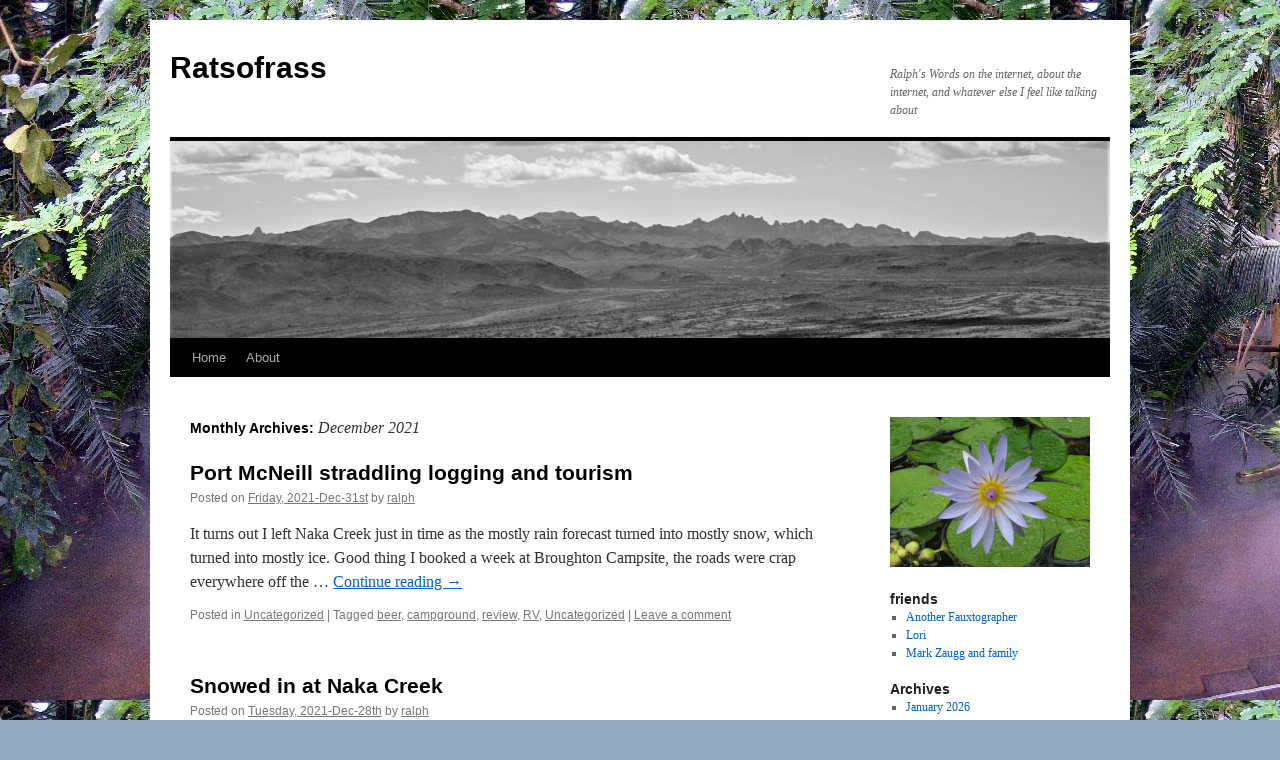

--- FILE ---
content_type: text/html; charset=UTF-8
request_url: https://ratsofrass.com/2021/12/
body_size: 9575
content:
<!DOCTYPE html>
<html lang="en-CA">
<head>
<meta charset="UTF-8" />
<title>
December | 2021 | Ratsofrass	</title>
<link rel="profile" href="https://gmpg.org/xfn/11" />
<link rel="stylesheet" type="text/css" media="all" href="https://ratsofrass.com/wp-content/themes/twentyten/style.css?ver=20251202" />
<link rel="pingback" href="https://ratsofrass.com/xmlrpc.php">
<meta name='robots' content='max-image-preview:large' />
<link rel="alternate" type="application/rss+xml" title="Ratsofrass &raquo; Feed" href="https://ratsofrass.com/feed/" />
<link rel="alternate" type="application/rss+xml" title="Ratsofrass &raquo; Comments Feed" href="https://ratsofrass.com/comments/feed/" />
<style id='wp-img-auto-sizes-contain-inline-css' type='text/css'>
img:is([sizes=auto i],[sizes^="auto," i]){contain-intrinsic-size:3000px 1500px}
/*# sourceURL=wp-img-auto-sizes-contain-inline-css */
</style>
<style id='wp-emoji-styles-inline-css' type='text/css'>

	img.wp-smiley, img.emoji {
		display: inline !important;
		border: none !important;
		box-shadow: none !important;
		height: 1em !important;
		width: 1em !important;
		margin: 0 0.07em !important;
		vertical-align: -0.1em !important;
		background: none !important;
		padding: 0 !important;
	}
/*# sourceURL=wp-emoji-styles-inline-css */
</style>
<style id='wp-block-library-inline-css' type='text/css'>
:root{--wp-block-synced-color:#7a00df;--wp-block-synced-color--rgb:122,0,223;--wp-bound-block-color:var(--wp-block-synced-color);--wp-editor-canvas-background:#ddd;--wp-admin-theme-color:#007cba;--wp-admin-theme-color--rgb:0,124,186;--wp-admin-theme-color-darker-10:#006ba1;--wp-admin-theme-color-darker-10--rgb:0,107,160.5;--wp-admin-theme-color-darker-20:#005a87;--wp-admin-theme-color-darker-20--rgb:0,90,135;--wp-admin-border-width-focus:2px}@media (min-resolution:192dpi){:root{--wp-admin-border-width-focus:1.5px}}.wp-element-button{cursor:pointer}:root .has-very-light-gray-background-color{background-color:#eee}:root .has-very-dark-gray-background-color{background-color:#313131}:root .has-very-light-gray-color{color:#eee}:root .has-very-dark-gray-color{color:#313131}:root .has-vivid-green-cyan-to-vivid-cyan-blue-gradient-background{background:linear-gradient(135deg,#00d084,#0693e3)}:root .has-purple-crush-gradient-background{background:linear-gradient(135deg,#34e2e4,#4721fb 50%,#ab1dfe)}:root .has-hazy-dawn-gradient-background{background:linear-gradient(135deg,#faaca8,#dad0ec)}:root .has-subdued-olive-gradient-background{background:linear-gradient(135deg,#fafae1,#67a671)}:root .has-atomic-cream-gradient-background{background:linear-gradient(135deg,#fdd79a,#004a59)}:root .has-nightshade-gradient-background{background:linear-gradient(135deg,#330968,#31cdcf)}:root .has-midnight-gradient-background{background:linear-gradient(135deg,#020381,#2874fc)}:root{--wp--preset--font-size--normal:16px;--wp--preset--font-size--huge:42px}.has-regular-font-size{font-size:1em}.has-larger-font-size{font-size:2.625em}.has-normal-font-size{font-size:var(--wp--preset--font-size--normal)}.has-huge-font-size{font-size:var(--wp--preset--font-size--huge)}.has-text-align-center{text-align:center}.has-text-align-left{text-align:left}.has-text-align-right{text-align:right}.has-fit-text{white-space:nowrap!important}#end-resizable-editor-section{display:none}.aligncenter{clear:both}.items-justified-left{justify-content:flex-start}.items-justified-center{justify-content:center}.items-justified-right{justify-content:flex-end}.items-justified-space-between{justify-content:space-between}.screen-reader-text{border:0;clip-path:inset(50%);height:1px;margin:-1px;overflow:hidden;padding:0;position:absolute;width:1px;word-wrap:normal!important}.screen-reader-text:focus{background-color:#ddd;clip-path:none;color:#444;display:block;font-size:1em;height:auto;left:5px;line-height:normal;padding:15px 23px 14px;text-decoration:none;top:5px;width:auto;z-index:100000}html :where(.has-border-color){border-style:solid}html :where([style*=border-top-color]){border-top-style:solid}html :where([style*=border-right-color]){border-right-style:solid}html :where([style*=border-bottom-color]){border-bottom-style:solid}html :where([style*=border-left-color]){border-left-style:solid}html :where([style*=border-width]){border-style:solid}html :where([style*=border-top-width]){border-top-style:solid}html :where([style*=border-right-width]){border-right-style:solid}html :where([style*=border-bottom-width]){border-bottom-style:solid}html :where([style*=border-left-width]){border-left-style:solid}html :where(img[class*=wp-image-]){height:auto;max-width:100%}:where(figure){margin:0 0 1em}html :where(.is-position-sticky){--wp-admin--admin-bar--position-offset:var(--wp-admin--admin-bar--height,0px)}@media screen and (max-width:600px){html :where(.is-position-sticky){--wp-admin--admin-bar--position-offset:0px}}

/*# sourceURL=wp-block-library-inline-css */
</style><style id='global-styles-inline-css' type='text/css'>
:root{--wp--preset--aspect-ratio--square: 1;--wp--preset--aspect-ratio--4-3: 4/3;--wp--preset--aspect-ratio--3-4: 3/4;--wp--preset--aspect-ratio--3-2: 3/2;--wp--preset--aspect-ratio--2-3: 2/3;--wp--preset--aspect-ratio--16-9: 16/9;--wp--preset--aspect-ratio--9-16: 9/16;--wp--preset--color--black: #000;--wp--preset--color--cyan-bluish-gray: #abb8c3;--wp--preset--color--white: #fff;--wp--preset--color--pale-pink: #f78da7;--wp--preset--color--vivid-red: #cf2e2e;--wp--preset--color--luminous-vivid-orange: #ff6900;--wp--preset--color--luminous-vivid-amber: #fcb900;--wp--preset--color--light-green-cyan: #7bdcb5;--wp--preset--color--vivid-green-cyan: #00d084;--wp--preset--color--pale-cyan-blue: #8ed1fc;--wp--preset--color--vivid-cyan-blue: #0693e3;--wp--preset--color--vivid-purple: #9b51e0;--wp--preset--color--blue: #0066cc;--wp--preset--color--medium-gray: #666;--wp--preset--color--light-gray: #f1f1f1;--wp--preset--gradient--vivid-cyan-blue-to-vivid-purple: linear-gradient(135deg,rgb(6,147,227) 0%,rgb(155,81,224) 100%);--wp--preset--gradient--light-green-cyan-to-vivid-green-cyan: linear-gradient(135deg,rgb(122,220,180) 0%,rgb(0,208,130) 100%);--wp--preset--gradient--luminous-vivid-amber-to-luminous-vivid-orange: linear-gradient(135deg,rgb(252,185,0) 0%,rgb(255,105,0) 100%);--wp--preset--gradient--luminous-vivid-orange-to-vivid-red: linear-gradient(135deg,rgb(255,105,0) 0%,rgb(207,46,46) 100%);--wp--preset--gradient--very-light-gray-to-cyan-bluish-gray: linear-gradient(135deg,rgb(238,238,238) 0%,rgb(169,184,195) 100%);--wp--preset--gradient--cool-to-warm-spectrum: linear-gradient(135deg,rgb(74,234,220) 0%,rgb(151,120,209) 20%,rgb(207,42,186) 40%,rgb(238,44,130) 60%,rgb(251,105,98) 80%,rgb(254,248,76) 100%);--wp--preset--gradient--blush-light-purple: linear-gradient(135deg,rgb(255,206,236) 0%,rgb(152,150,240) 100%);--wp--preset--gradient--blush-bordeaux: linear-gradient(135deg,rgb(254,205,165) 0%,rgb(254,45,45) 50%,rgb(107,0,62) 100%);--wp--preset--gradient--luminous-dusk: linear-gradient(135deg,rgb(255,203,112) 0%,rgb(199,81,192) 50%,rgb(65,88,208) 100%);--wp--preset--gradient--pale-ocean: linear-gradient(135deg,rgb(255,245,203) 0%,rgb(182,227,212) 50%,rgb(51,167,181) 100%);--wp--preset--gradient--electric-grass: linear-gradient(135deg,rgb(202,248,128) 0%,rgb(113,206,126) 100%);--wp--preset--gradient--midnight: linear-gradient(135deg,rgb(2,3,129) 0%,rgb(40,116,252) 100%);--wp--preset--font-size--small: 13px;--wp--preset--font-size--medium: 20px;--wp--preset--font-size--large: 36px;--wp--preset--font-size--x-large: 42px;--wp--preset--spacing--20: 0.44rem;--wp--preset--spacing--30: 0.67rem;--wp--preset--spacing--40: 1rem;--wp--preset--spacing--50: 1.5rem;--wp--preset--spacing--60: 2.25rem;--wp--preset--spacing--70: 3.38rem;--wp--preset--spacing--80: 5.06rem;--wp--preset--shadow--natural: 6px 6px 9px rgba(0, 0, 0, 0.2);--wp--preset--shadow--deep: 12px 12px 50px rgba(0, 0, 0, 0.4);--wp--preset--shadow--sharp: 6px 6px 0px rgba(0, 0, 0, 0.2);--wp--preset--shadow--outlined: 6px 6px 0px -3px rgb(255, 255, 255), 6px 6px rgb(0, 0, 0);--wp--preset--shadow--crisp: 6px 6px 0px rgb(0, 0, 0);}:where(.is-layout-flex){gap: 0.5em;}:where(.is-layout-grid){gap: 0.5em;}body .is-layout-flex{display: flex;}.is-layout-flex{flex-wrap: wrap;align-items: center;}.is-layout-flex > :is(*, div){margin: 0;}body .is-layout-grid{display: grid;}.is-layout-grid > :is(*, div){margin: 0;}:where(.wp-block-columns.is-layout-flex){gap: 2em;}:where(.wp-block-columns.is-layout-grid){gap: 2em;}:where(.wp-block-post-template.is-layout-flex){gap: 1.25em;}:where(.wp-block-post-template.is-layout-grid){gap: 1.25em;}.has-black-color{color: var(--wp--preset--color--black) !important;}.has-cyan-bluish-gray-color{color: var(--wp--preset--color--cyan-bluish-gray) !important;}.has-white-color{color: var(--wp--preset--color--white) !important;}.has-pale-pink-color{color: var(--wp--preset--color--pale-pink) !important;}.has-vivid-red-color{color: var(--wp--preset--color--vivid-red) !important;}.has-luminous-vivid-orange-color{color: var(--wp--preset--color--luminous-vivid-orange) !important;}.has-luminous-vivid-amber-color{color: var(--wp--preset--color--luminous-vivid-amber) !important;}.has-light-green-cyan-color{color: var(--wp--preset--color--light-green-cyan) !important;}.has-vivid-green-cyan-color{color: var(--wp--preset--color--vivid-green-cyan) !important;}.has-pale-cyan-blue-color{color: var(--wp--preset--color--pale-cyan-blue) !important;}.has-vivid-cyan-blue-color{color: var(--wp--preset--color--vivid-cyan-blue) !important;}.has-vivid-purple-color{color: var(--wp--preset--color--vivid-purple) !important;}.has-black-background-color{background-color: var(--wp--preset--color--black) !important;}.has-cyan-bluish-gray-background-color{background-color: var(--wp--preset--color--cyan-bluish-gray) !important;}.has-white-background-color{background-color: var(--wp--preset--color--white) !important;}.has-pale-pink-background-color{background-color: var(--wp--preset--color--pale-pink) !important;}.has-vivid-red-background-color{background-color: var(--wp--preset--color--vivid-red) !important;}.has-luminous-vivid-orange-background-color{background-color: var(--wp--preset--color--luminous-vivid-orange) !important;}.has-luminous-vivid-amber-background-color{background-color: var(--wp--preset--color--luminous-vivid-amber) !important;}.has-light-green-cyan-background-color{background-color: var(--wp--preset--color--light-green-cyan) !important;}.has-vivid-green-cyan-background-color{background-color: var(--wp--preset--color--vivid-green-cyan) !important;}.has-pale-cyan-blue-background-color{background-color: var(--wp--preset--color--pale-cyan-blue) !important;}.has-vivid-cyan-blue-background-color{background-color: var(--wp--preset--color--vivid-cyan-blue) !important;}.has-vivid-purple-background-color{background-color: var(--wp--preset--color--vivid-purple) !important;}.has-black-border-color{border-color: var(--wp--preset--color--black) !important;}.has-cyan-bluish-gray-border-color{border-color: var(--wp--preset--color--cyan-bluish-gray) !important;}.has-white-border-color{border-color: var(--wp--preset--color--white) !important;}.has-pale-pink-border-color{border-color: var(--wp--preset--color--pale-pink) !important;}.has-vivid-red-border-color{border-color: var(--wp--preset--color--vivid-red) !important;}.has-luminous-vivid-orange-border-color{border-color: var(--wp--preset--color--luminous-vivid-orange) !important;}.has-luminous-vivid-amber-border-color{border-color: var(--wp--preset--color--luminous-vivid-amber) !important;}.has-light-green-cyan-border-color{border-color: var(--wp--preset--color--light-green-cyan) !important;}.has-vivid-green-cyan-border-color{border-color: var(--wp--preset--color--vivid-green-cyan) !important;}.has-pale-cyan-blue-border-color{border-color: var(--wp--preset--color--pale-cyan-blue) !important;}.has-vivid-cyan-blue-border-color{border-color: var(--wp--preset--color--vivid-cyan-blue) !important;}.has-vivid-purple-border-color{border-color: var(--wp--preset--color--vivid-purple) !important;}.has-vivid-cyan-blue-to-vivid-purple-gradient-background{background: var(--wp--preset--gradient--vivid-cyan-blue-to-vivid-purple) !important;}.has-light-green-cyan-to-vivid-green-cyan-gradient-background{background: var(--wp--preset--gradient--light-green-cyan-to-vivid-green-cyan) !important;}.has-luminous-vivid-amber-to-luminous-vivid-orange-gradient-background{background: var(--wp--preset--gradient--luminous-vivid-amber-to-luminous-vivid-orange) !important;}.has-luminous-vivid-orange-to-vivid-red-gradient-background{background: var(--wp--preset--gradient--luminous-vivid-orange-to-vivid-red) !important;}.has-very-light-gray-to-cyan-bluish-gray-gradient-background{background: var(--wp--preset--gradient--very-light-gray-to-cyan-bluish-gray) !important;}.has-cool-to-warm-spectrum-gradient-background{background: var(--wp--preset--gradient--cool-to-warm-spectrum) !important;}.has-blush-light-purple-gradient-background{background: var(--wp--preset--gradient--blush-light-purple) !important;}.has-blush-bordeaux-gradient-background{background: var(--wp--preset--gradient--blush-bordeaux) !important;}.has-luminous-dusk-gradient-background{background: var(--wp--preset--gradient--luminous-dusk) !important;}.has-pale-ocean-gradient-background{background: var(--wp--preset--gradient--pale-ocean) !important;}.has-electric-grass-gradient-background{background: var(--wp--preset--gradient--electric-grass) !important;}.has-midnight-gradient-background{background: var(--wp--preset--gradient--midnight) !important;}.has-small-font-size{font-size: var(--wp--preset--font-size--small) !important;}.has-medium-font-size{font-size: var(--wp--preset--font-size--medium) !important;}.has-large-font-size{font-size: var(--wp--preset--font-size--large) !important;}.has-x-large-font-size{font-size: var(--wp--preset--font-size--x-large) !important;}
/*# sourceURL=global-styles-inline-css */
</style>

<style id='classic-theme-styles-inline-css' type='text/css'>
/*! This file is auto-generated */
.wp-block-button__link{color:#fff;background-color:#32373c;border-radius:9999px;box-shadow:none;text-decoration:none;padding:calc(.667em + 2px) calc(1.333em + 2px);font-size:1.125em}.wp-block-file__button{background:#32373c;color:#fff;text-decoration:none}
/*# sourceURL=/wp-includes/css/classic-themes.min.css */
</style>
<link rel='stylesheet' id='twentyten-block-style-css' href='https://ratsofrass.com/wp-content/themes/twentyten/blocks.css?ver=20250220' type='text/css' media='all' />
<link rel="https://api.w.org/" href="https://ratsofrass.com/wp-json/" /><link rel="EditURI" type="application/rsd+xml" title="RSD" href="https://ratsofrass.com/xmlrpc.php?rsd" />

<style type="text/css" id="custom-background-css">
body.custom-background { background-color: #93a9bf; background-image: url("https://ratsofrass.com/wp-content/uploads/2006/09/img_0423s.JPG"); background-position: left top; background-size: auto; background-repeat: repeat; background-attachment: scroll; }
</style>
	</head>

<body class="archive date custom-background wp-theme-twentyten">
<div id="wrapper" class="hfeed">
		<a href="#content" class="screen-reader-text skip-link">Skip to content</a>
	<div id="header">
		<div id="masthead">
			<div id="branding" role="banner">
									<div id="site-title">
						<span>
							<a href="https://ratsofrass.com/" rel="home" >Ratsofrass</a>
						</span>
					</div>
										<div id="site-description">Ralph&#039;s Words on the internet, about the internet, and whatever else I feel like talking about</div>
					<img src="https://ratsofrass.com/wp-content/uploads/2023/03/cropped-Kofa-West-in-the-distance-SR604187-2-scaled-1.jpg" width="940" height="197" alt="Ratsofrass" srcset="https://ratsofrass.com/wp-content/uploads/2023/03/cropped-Kofa-West-in-the-distance-SR604187-2-scaled-1.jpg 940w, https://ratsofrass.com/wp-content/uploads/2023/03/cropped-Kofa-West-in-the-distance-SR604187-2-scaled-1-300x63.jpg 300w, https://ratsofrass.com/wp-content/uploads/2023/03/cropped-Kofa-West-in-the-distance-SR604187-2-scaled-1-768x161.jpg 768w" sizes="(max-width: 940px) 100vw, 940px" decoding="async" fetchpriority="high" />			</div><!-- #branding -->

			<div id="access" role="navigation">
				<div class="menu"><ul>
<li ><a href="https://ratsofrass.com/">Home</a></li><li class="page_item page-item-2"><a href="https://ratsofrass.com/about/">About</a></li>
</ul></div>
			</div><!-- #access -->
		</div><!-- #masthead -->
	</div><!-- #header -->

	<div id="main">

		<div id="container">
			<div id="content" role="main">


			<h1 class="page-title">
			Monthly Archives: <span>December 2021</span>			</h1>





	
			<div id="post-1491" class="post-1491 post type-post status-publish format-standard hentry category-uncategorized tag-beer tag-campground tag-review tag-rv tag-uncategorized">
			<h2 class="entry-title"><a href="https://ratsofrass.com/2021/12/31/port-mcneill-straddling-logging-and-tourism/" rel="bookmark">Port McNeill straddling logging and tourism</a></h2>

			<div class="entry-meta">
				<span class="meta-prep meta-prep-author">Posted on</span> <a href="https://ratsofrass.com/2021/12/31/port-mcneill-straddling-logging-and-tourism/" title="7:42 am" rel="bookmark"><span class="entry-date">Friday, 2021-Dec-31st</span></a> <span class="meta-sep">by</span> <span class="author vcard"><a class="url fn n" href="https://ratsofrass.com/author/ralph/" title="View all posts by ralph">ralph</a></span>			</div><!-- .entry-meta -->

					<div class="entry-summary">
				<p>It turns out I left Naka Creek just in time as the mostly rain forecast turned into mostly snow, which turned into mostly ice. Good thing I booked a week at Broughton Campsite, the roads were crap everywhere off the &hellip; <a href="https://ratsofrass.com/2021/12/31/port-mcneill-straddling-logging-and-tourism/">Continue reading <span class="meta-nav">&rarr;</span></a></p>
			</div><!-- .entry-summary -->
	
			<div class="entry-utility">
									<span class="cat-links">
						<span class="entry-utility-prep entry-utility-prep-cat-links">Posted in</span> <a href="https://ratsofrass.com/category/uncategorized/" rel="category tag">Uncategorized</a>					</span>
					<span class="meta-sep">|</span>
				
								<span class="tag-links">
					<span class="entry-utility-prep entry-utility-prep-tag-links">Tagged</span> <a href="https://ratsofrass.com/tag/beer/" rel="tag">beer</a>, <a href="https://ratsofrass.com/tag/campground/" rel="tag">campground</a>, <a href="https://ratsofrass.com/tag/review/" rel="tag">review</a>, <a href="https://ratsofrass.com/tag/rv/" rel="tag">RV</a>, <a href="https://ratsofrass.com/tag/uncategorized/" rel="tag">Uncategorized</a>				</span>
				<span class="meta-sep">|</span>
				
				<span class="comments-link"><a href="https://ratsofrass.com/2021/12/31/port-mcneill-straddling-logging-and-tourism/#respond">Leave a comment</a></span>

							</div><!-- .entry-utility -->
		</div><!-- #post-1491 -->

		
	

	
			<div id="post-1483" class="post-1483 post type-post status-publish format-standard hentry category-uncategorized tag-campground tag-pictures tag-rv tag-uncategorized">
			<h2 class="entry-title"><a href="https://ratsofrass.com/2021/12/28/snowed-in-at-naka-creek/" rel="bookmark">Snowed in at Naka Creek</a></h2>

			<div class="entry-meta">
				<span class="meta-prep meta-prep-author">Posted on</span> <a href="https://ratsofrass.com/2021/12/28/snowed-in-at-naka-creek/" title="8:18 am" rel="bookmark"><span class="entry-date">Tuesday, 2021-Dec-28th</span></a> <span class="meta-sep">by</span> <span class="author vcard"><a class="url fn n" href="https://ratsofrass.com/author/ralph/" title="View all posts by ralph">ralph</a></span>			</div><!-- .entry-meta -->

					<div class="entry-summary">
				<p>Part of why I&#8217;m doing this traveling bit is to avoid winter. I hate snow. But Vancouver Island will get snow sometimes, I&#8217;d just hoped it would hold off a while. But it was not to be, the snow fell &hellip; <a href="https://ratsofrass.com/2021/12/28/snowed-in-at-naka-creek/">Continue reading <span class="meta-nav">&rarr;</span></a></p>
			</div><!-- .entry-summary -->
	
			<div class="entry-utility">
									<span class="cat-links">
						<span class="entry-utility-prep entry-utility-prep-cat-links">Posted in</span> <a href="https://ratsofrass.com/category/uncategorized/" rel="category tag">Uncategorized</a>					</span>
					<span class="meta-sep">|</span>
				
								<span class="tag-links">
					<span class="entry-utility-prep entry-utility-prep-tag-links">Tagged</span> <a href="https://ratsofrass.com/tag/campground/" rel="tag">campground</a>, <a href="https://ratsofrass.com/tag/pictures/" rel="tag">pictures</a>, <a href="https://ratsofrass.com/tag/rv/" rel="tag">RV</a>, <a href="https://ratsofrass.com/tag/uncategorized/" rel="tag">Uncategorized</a>				</span>
				<span class="meta-sep">|</span>
				
				<span class="comments-link"><a href="https://ratsofrass.com/2021/12/28/snowed-in-at-naka-creek/#respond">Leave a comment</a></span>

							</div><!-- .entry-utility -->
		</div><!-- #post-1483 -->

		
	

	
			<div id="post-1479" class="post-1479 post type-post status-publish format-standard hentry tag-campground tag-hike tag-pictures tag-rv tag-whoknows">
			<h2 class="entry-title"><a href="https://ratsofrass.com/2021/12/24/junction-pool-creepy-or-just-dark/" rel="bookmark">Junction Pool: Creepy or just dark?</a></h2>

			<div class="entry-meta">
				<span class="meta-prep meta-prep-author">Posted on</span> <a href="https://ratsofrass.com/2021/12/24/junction-pool-creepy-or-just-dark/" title="8:04 am" rel="bookmark"><span class="entry-date">Friday, 2021-Dec-24th</span></a> <span class="meta-sep">by</span> <span class="author vcard"><a class="url fn n" href="https://ratsofrass.com/author/ralph/" title="View all posts by ralph">ralph</a></span>			</div><!-- .entry-meta -->

					<div class="entry-summary">
				<p>My next destination was Junction Pool &#8211; a confluence of the Adam and Eve River that ended up feeling more satanic than biblical to me. At least, it felt creepy out there. Was it just the dark trees or was &hellip; <a href="https://ratsofrass.com/2021/12/24/junction-pool-creepy-or-just-dark/">Continue reading <span class="meta-nav">&rarr;</span></a></p>
			</div><!-- .entry-summary -->
	
			<div class="entry-utility">
				
								<span class="tag-links">
					<span class="entry-utility-prep entry-utility-prep-tag-links">Tagged</span> <a href="https://ratsofrass.com/tag/campground/" rel="tag">campground</a>, <a href="https://ratsofrass.com/tag/hike/" rel="tag">hike</a>, <a href="https://ratsofrass.com/tag/pictures/" rel="tag">pictures</a>, <a href="https://ratsofrass.com/tag/rv/" rel="tag">RV</a>, <a href="https://ratsofrass.com/tag/whoknows/" rel="tag">WhoKnows?</a>				</span>
				<span class="meta-sep">|</span>
				
				<span class="comments-link"><a href="https://ratsofrass.com/2021/12/24/junction-pool-creepy-or-just-dark/#respond">Leave a comment</a></span>

							</div><!-- .entry-utility -->
		</div><!-- #post-1479 -->

		
	

	
			<div id="post-1476" class="post-1476 post type-post status-publish format-standard hentry category-uncategorized tag-campground tag-pictures tag-review tag-rv tag-the-system tag-uncategorized">
			<h2 class="entry-title"><a href="https://ratsofrass.com/2021/12/21/sayward-looking-for-tourists/" rel="bookmark">Sayward looking for tourists</a></h2>

			<div class="entry-meta">
				<span class="meta-prep meta-prep-author">Posted on</span> <a href="https://ratsofrass.com/2021/12/21/sayward-looking-for-tourists/" title="8:10 pm" rel="bookmark"><span class="entry-date">Tuesday, 2021-Dec-21st</span></a> <span class="meta-sep">by</span> <span class="author vcard"><a class="url fn n" href="https://ratsofrass.com/author/ralph/" title="View all posts by ralph">ralph</a></span>			</div><!-- .entry-meta -->

					<div class="entry-summary">
				<p>I picked Sayward for my next glamping spot (full hookups) because it was in a good location for driving to several possible destinations beyond, and it was cheap. I wasn&#8217;t really expecting much in terms of sights to see or &hellip; <a href="https://ratsofrass.com/2021/12/21/sayward-looking-for-tourists/">Continue reading <span class="meta-nav">&rarr;</span></a></p>
			</div><!-- .entry-summary -->
	
			<div class="entry-utility">
									<span class="cat-links">
						<span class="entry-utility-prep entry-utility-prep-cat-links">Posted in</span> <a href="https://ratsofrass.com/category/uncategorized/" rel="category tag">Uncategorized</a>					</span>
					<span class="meta-sep">|</span>
				
								<span class="tag-links">
					<span class="entry-utility-prep entry-utility-prep-tag-links">Tagged</span> <a href="https://ratsofrass.com/tag/campground/" rel="tag">campground</a>, <a href="https://ratsofrass.com/tag/pictures/" rel="tag">pictures</a>, <a href="https://ratsofrass.com/tag/review/" rel="tag">review</a>, <a href="https://ratsofrass.com/tag/rv/" rel="tag">RV</a>, <a href="https://ratsofrass.com/tag/the-system/" rel="tag">The system</a>, <a href="https://ratsofrass.com/tag/uncategorized/" rel="tag">Uncategorized</a>				</span>
				<span class="meta-sep">|</span>
				
				<span class="comments-link"><a href="https://ratsofrass.com/2021/12/21/sayward-looking-for-tourists/#respond">Leave a comment</a></span>

							</div><!-- .entry-utility -->
		</div><!-- #post-1476 -->

		
	

	
			<div id="post-1458" class="post-1458 post type-post status-publish format-standard hentry tag-campground tag-haha tag-hike tag-rv tag-whoknows">
			<h2 class="entry-title"><a href="https://ratsofrass.com/2021/12/17/little-bear-bay-lots-of-rain-and-another-mouse/" rel="bookmark">Little Bear Bay: lots of rain and another mouse</a></h2>

			<div class="entry-meta">
				<span class="meta-prep meta-prep-author">Posted on</span> <a href="https://ratsofrass.com/2021/12/17/little-bear-bay-lots-of-rain-and-another-mouse/" title="8:24 am" rel="bookmark"><span class="entry-date">Friday, 2021-Dec-17th</span></a> <span class="meta-sep">by</span> <span class="author vcard"><a class="url fn n" href="https://ratsofrass.com/author/ralph/" title="View all posts by ralph">ralph</a></span>			</div><!-- .entry-meta -->

					<div class="entry-summary">
				<p>I spent my next day at Little Bear Bay inside.  I woke up to rain, and this continued until the late afternoon. It only really stops just before sunset, which is just a slow darkening of the skies to black. &hellip; <a href="https://ratsofrass.com/2021/12/17/little-bear-bay-lots-of-rain-and-another-mouse/">Continue reading <span class="meta-nav">&rarr;</span></a></p>
			</div><!-- .entry-summary -->
	
			<div class="entry-utility">
				
								<span class="tag-links">
					<span class="entry-utility-prep entry-utility-prep-tag-links">Tagged</span> <a href="https://ratsofrass.com/tag/campground/" rel="tag">campground</a>, <a href="https://ratsofrass.com/tag/haha/" rel="tag">haha</a>, <a href="https://ratsofrass.com/tag/hike/" rel="tag">hike</a>, <a href="https://ratsofrass.com/tag/rv/" rel="tag">RV</a>, <a href="https://ratsofrass.com/tag/whoknows/" rel="tag">WhoKnows?</a>				</span>
				<span class="meta-sep">|</span>
				
				<span class="comments-link"><a href="https://ratsofrass.com/2021/12/17/little-bear-bay-lots-of-rain-and-another-mouse/#respond">Leave a comment</a></span>

							</div><!-- .entry-utility -->
		</div><!-- #post-1458 -->

		
	

	
			<div id="post-1450" class="post-1450 post type-post status-publish format-standard hentry category-uncategorized tag-campground tag-hike tag-pictures tag-rv tag-uncategorized">
			<h2 class="entry-title"><a href="https://ratsofrass.com/2021/12/14/unexpected-discoveries/" rel="bookmark">Unexpected discoveries</a></h2>

			<div class="entry-meta">
				<span class="meta-prep meta-prep-author">Posted on</span> <a href="https://ratsofrass.com/2021/12/14/unexpected-discoveries/" title="8:04 am" rel="bookmark"><span class="entry-date">Tuesday, 2021-Dec-14th</span></a> <span class="meta-sep">by</span> <span class="author vcard"><a class="url fn n" href="https://ratsofrass.com/author/ralph/" title="View all posts by ralph">ralph</a></span>			</div><!-- .entry-meta -->

					<div class="entry-summary">
				<p>It would seem I was not going to escape the effects of the BC floods entirely. A thirty litre cap on fuel purchases had put a slight crimp in my travel plans. I looked at the mileages and fuel stops &hellip; <a href="https://ratsofrass.com/2021/12/14/unexpected-discoveries/">Continue reading <span class="meta-nav">&rarr;</span></a></p>
			</div><!-- .entry-summary -->
	
			<div class="entry-utility">
									<span class="cat-links">
						<span class="entry-utility-prep entry-utility-prep-cat-links">Posted in</span> <a href="https://ratsofrass.com/category/uncategorized/" rel="category tag">Uncategorized</a>					</span>
					<span class="meta-sep">|</span>
				
								<span class="tag-links">
					<span class="entry-utility-prep entry-utility-prep-tag-links">Tagged</span> <a href="https://ratsofrass.com/tag/campground/" rel="tag">campground</a>, <a href="https://ratsofrass.com/tag/hike/" rel="tag">hike</a>, <a href="https://ratsofrass.com/tag/pictures/" rel="tag">pictures</a>, <a href="https://ratsofrass.com/tag/rv/" rel="tag">RV</a>, <a href="https://ratsofrass.com/tag/uncategorized/" rel="tag">Uncategorized</a>				</span>
				<span class="meta-sep">|</span>
				
				<span class="comments-link"><a href="https://ratsofrass.com/2021/12/14/unexpected-discoveries/#respond">Leave a comment</a></span>

							</div><!-- .entry-utility -->
		</div><!-- #post-1450 -->

		
	

	
			<div id="post-1446" class="post-1446 post type-post status-publish format-standard hentry tag-podium tag-rv">
			<h2 class="entry-title"><a href="https://ratsofrass.com/2021/12/11/my-thoughts-travelling-so-far-to-xmas/" rel="bookmark">My thoughts travelling so far to Xmas</a></h2>

			<div class="entry-meta">
				<span class="meta-prep meta-prep-author">Posted on</span> <a href="https://ratsofrass.com/2021/12/11/my-thoughts-travelling-so-far-to-xmas/" title="3:56 pm" rel="bookmark"><span class="entry-date">Saturday, 2021-Dec-11th</span></a> <span class="meta-sep">by</span> <span class="author vcard"><a class="url fn n" href="https://ratsofrass.com/author/ralph/" title="View all posts by ralph">ralph</a></span>			</div><!-- .entry-meta -->

					<div class="entry-summary">
				<p>My first season in my RV is almost done with Xmas approaching. How&#8217;s living in an RV been so far? It&#8217;s a question I get asked a fair bit. What I don&#8217;t get asked is has living in an RV &hellip; <a href="https://ratsofrass.com/2021/12/11/my-thoughts-travelling-so-far-to-xmas/">Continue reading <span class="meta-nav">&rarr;</span></a></p>
			</div><!-- .entry-summary -->
	
			<div class="entry-utility">
				
								<span class="tag-links">
					<span class="entry-utility-prep entry-utility-prep-tag-links">Tagged</span> <a href="https://ratsofrass.com/tag/podium/" rel="tag">Podium</a>, <a href="https://ratsofrass.com/tag/rv/" rel="tag">RV</a>				</span>
				<span class="meta-sep">|</span>
				
				<span class="comments-link"><a href="https://ratsofrass.com/2021/12/11/my-thoughts-travelling-so-far-to-xmas/#respond">Leave a comment</a></span>

							</div><!-- .entry-utility -->
		</div><!-- #post-1446 -->

		
	

	
			<div id="post-1442" class="post-1442 post type-post status-publish format-standard hentry category-uncategorized tag-campground tag-computers tag-internet tag-money tag-pictures tag-rant tag-review tag-rv tag-uncategorized">
			<h2 class="entry-title"><a href="https://ratsofrass.com/2021/12/10/what-i-really-thought-of-living-forest-campground/" rel="bookmark">What I really thought of Living Forest Campground</a></h2>

			<div class="entry-meta">
				<span class="meta-prep meta-prep-author">Posted on</span> <a href="https://ratsofrass.com/2021/12/10/what-i-really-thought-of-living-forest-campground/" title="7:46 am" rel="bookmark"><span class="entry-date">Friday, 2021-Dec-10th</span></a> <span class="meta-sep">by</span> <span class="author vcard"><a class="url fn n" href="https://ratsofrass.com/author/ralph/" title="View all posts by ralph">ralph</a></span>			</div><!-- .entry-meta -->

					<div class="entry-summary">
				<p>Having stayed in Living Forest Campground for three weeks, I had a good chunk of time to see what the campground was like, at least in the off season. Keep in mind, I&#8217;m not evaluating things that are not running &hellip; <a href="https://ratsofrass.com/2021/12/10/what-i-really-thought-of-living-forest-campground/">Continue reading <span class="meta-nav">&rarr;</span></a></p>
			</div><!-- .entry-summary -->
	
			<div class="entry-utility">
									<span class="cat-links">
						<span class="entry-utility-prep entry-utility-prep-cat-links">Posted in</span> <a href="https://ratsofrass.com/category/uncategorized/" rel="category tag">Uncategorized</a>					</span>
					<span class="meta-sep">|</span>
				
								<span class="tag-links">
					<span class="entry-utility-prep entry-utility-prep-tag-links">Tagged</span> <a href="https://ratsofrass.com/tag/campground/" rel="tag">campground</a>, <a href="https://ratsofrass.com/tag/computers/" rel="tag">Computers</a>, <a href="https://ratsofrass.com/tag/internet/" rel="tag">internet</a>, <a href="https://ratsofrass.com/tag/money/" rel="tag">money</a>, <a href="https://ratsofrass.com/tag/pictures/" rel="tag">pictures</a>, <a href="https://ratsofrass.com/tag/rant/" rel="tag">rant</a>, <a href="https://ratsofrass.com/tag/review/" rel="tag">review</a>, <a href="https://ratsofrass.com/tag/rv/" rel="tag">RV</a>, <a href="https://ratsofrass.com/tag/uncategorized/" rel="tag">Uncategorized</a>				</span>
				<span class="meta-sep">|</span>
				
				<span class="comments-link"><a href="https://ratsofrass.com/2021/12/10/what-i-really-thought-of-living-forest-campground/#respond">Leave a comment</a></span>

							</div><!-- .entry-utility -->
		</div><!-- #post-1442 -->

		
	

	
			<div id="post-1437" class="post-1437 post type-post status-publish format-standard hentry category-uncategorized tag-pictures tag-review tag-uncategorized">
			<h2 class="entry-title"><a href="https://ratsofrass.com/2021/12/07/a-sunny-day-in-central-nanaimo/" rel="bookmark">A sunny day in central Nanaimo</a></h2>

			<div class="entry-meta">
				<span class="meta-prep meta-prep-author">Posted on</span> <a href="https://ratsofrass.com/2021/12/07/a-sunny-day-in-central-nanaimo/" title="8:08 am" rel="bookmark"><span class="entry-date">Tuesday, 2021-Dec-7th</span></a> <span class="meta-sep">by</span> <span class="author vcard"><a class="url fn n" href="https://ratsofrass.com/author/ralph/" title="View all posts by ralph">ralph</a></span>			</div><!-- .entry-meta -->

					<div class="entry-summary">
				<p>The forecast was for sun all day today, with no chance of rain. I figured this would be my best chance to travel into Nanaimo on my kick scooter and see what there was to see. The campground was only &hellip; <a href="https://ratsofrass.com/2021/12/07/a-sunny-day-in-central-nanaimo/">Continue reading <span class="meta-nav">&rarr;</span></a></p>
			</div><!-- .entry-summary -->
	
			<div class="entry-utility">
									<span class="cat-links">
						<span class="entry-utility-prep entry-utility-prep-cat-links">Posted in</span> <a href="https://ratsofrass.com/category/uncategorized/" rel="category tag">Uncategorized</a>					</span>
					<span class="meta-sep">|</span>
				
								<span class="tag-links">
					<span class="entry-utility-prep entry-utility-prep-tag-links">Tagged</span> <a href="https://ratsofrass.com/tag/pictures/" rel="tag">pictures</a>, <a href="https://ratsofrass.com/tag/review/" rel="tag">review</a>, <a href="https://ratsofrass.com/tag/uncategorized/" rel="tag">Uncategorized</a>				</span>
				<span class="meta-sep">|</span>
				
				<span class="comments-link"><a href="https://ratsofrass.com/2021/12/07/a-sunny-day-in-central-nanaimo/#respond">Leave a comment</a></span>

							</div><!-- .entry-utility -->
		</div><!-- #post-1437 -->

		
	

	
			<div id="post-1414" class="post-1414 post type-post status-publish format-standard hentry tag-campground tag-pictures tag-whoknows">
			<h2 class="entry-title"><a href="https://ratsofrass.com/2021/12/03/the-stuff-around-where-i-am/" rel="bookmark">The stuff around where I am</a></h2>

			<div class="entry-meta">
				<span class="meta-prep meta-prep-author">Posted on</span> <a href="https://ratsofrass.com/2021/12/03/the-stuff-around-where-i-am/" title="7:48 am" rel="bookmark"><span class="entry-date">Friday, 2021-Dec-3rd</span></a> <span class="meta-sep">by</span> <span class="author vcard"><a class="url fn n" href="https://ratsofrass.com/author/ralph/" title="View all posts by ralph">ralph</a></span>			</div><!-- .entry-meta -->

					<div class="entry-summary">
				<p>I tend to take pictures of &#8220;stuff&#8221;, a general category that includes anything I find interesting that isn&#8217;t an animal or scenery picture. One advantage of photographing stuff is that it is a broad category &#8211; so I&#8217;m most likely &hellip; <a href="https://ratsofrass.com/2021/12/03/the-stuff-around-where-i-am/">Continue reading <span class="meta-nav">&rarr;</span></a></p>
			</div><!-- .entry-summary -->
	
			<div class="entry-utility">
				
								<span class="tag-links">
					<span class="entry-utility-prep entry-utility-prep-tag-links">Tagged</span> <a href="https://ratsofrass.com/tag/campground/" rel="tag">campground</a>, <a href="https://ratsofrass.com/tag/pictures/" rel="tag">pictures</a>, <a href="https://ratsofrass.com/tag/whoknows/" rel="tag">WhoKnows?</a>				</span>
				<span class="meta-sep">|</span>
				
				<span class="comments-link"><a href="https://ratsofrass.com/2021/12/03/the-stuff-around-where-i-am/#respond">Leave a comment</a></span>

							</div><!-- .entry-utility -->
		</div><!-- #post-1414 -->

		
	


			</div><!-- #content -->
		</div><!-- #container -->


		<div id="primary" class="widget-area" role="complementary">
			<ul class="xoxo">

<li id="media_image-2" class="widget-container widget_media_image"><img width="800" height="600" src="https://ratsofrass.com/wp-content/uploads/2006/09/img_0405s.JPG" class="image wp-image-10  attachment-full size-full" alt="" style="max-width: 100%; height: auto;" decoding="async" loading="lazy" /></li><li id="linkcat-15" class="widget-container widget_links"><h3 class="widget-title">friends</h3>
	<ul class='xoxo blogroll'>
<li><a href="https://eh.fauxtographer.ca/@another" rel="friend met" title="Photography Blog" target="_blank">Another Fauxtographer</a></li>
<li><a href="http://www.wndx.com" rel="friend met" title="Java friend">Lori</a></li>
<li><a href="http://www.markzaugg.com/" rel="friend met" title="Marks blog">Mark Zaugg and family</a></li>

	</ul>
</li>
<li id="archives-2" class="widget-container widget_archive"><h3 class="widget-title">Archives</h3>
			<ul>
					<li><a href='https://ratsofrass.com/2026/01/'>January 2026</a></li>
	<li><a href='https://ratsofrass.com/2025/12/'>December 2025</a></li>
	<li><a href='https://ratsofrass.com/2025/11/'>November 2025</a></li>
	<li><a href='https://ratsofrass.com/2025/10/'>October 2025</a></li>
	<li><a href='https://ratsofrass.com/2025/08/'>August 2025</a></li>
	<li><a href='https://ratsofrass.com/2025/07/'>July 2025</a></li>
	<li><a href='https://ratsofrass.com/2025/05/'>May 2025</a></li>
	<li><a href='https://ratsofrass.com/2025/03/'>March 2025</a></li>
	<li><a href='https://ratsofrass.com/2024/10/'>October 2024</a></li>
	<li><a href='https://ratsofrass.com/2024/08/'>August 2024</a></li>
	<li><a href='https://ratsofrass.com/2024/05/'>May 2024</a></li>
	<li><a href='https://ratsofrass.com/2024/04/'>April 2024</a></li>
	<li><a href='https://ratsofrass.com/2024/03/'>March 2024</a></li>
	<li><a href='https://ratsofrass.com/2024/02/'>February 2024</a></li>
	<li><a href='https://ratsofrass.com/2023/12/'>December 2023</a></li>
	<li><a href='https://ratsofrass.com/2023/11/'>November 2023</a></li>
	<li><a href='https://ratsofrass.com/2023/10/'>October 2023</a></li>
	<li><a href='https://ratsofrass.com/2023/09/'>September 2023</a></li>
	<li><a href='https://ratsofrass.com/2023/06/'>June 2023</a></li>
	<li><a href='https://ratsofrass.com/2023/04/'>April 2023</a></li>
	<li><a href='https://ratsofrass.com/2023/03/'>March 2023</a></li>
	<li><a href='https://ratsofrass.com/2023/02/'>February 2023</a></li>
	<li><a href='https://ratsofrass.com/2023/01/'>January 2023</a></li>
	<li><a href='https://ratsofrass.com/2022/12/'>December 2022</a></li>
	<li><a href='https://ratsofrass.com/2022/11/'>November 2022</a></li>
	<li><a href='https://ratsofrass.com/2022/10/'>October 2022</a></li>
	<li><a href='https://ratsofrass.com/2022/06/'>June 2022</a></li>
	<li><a href='https://ratsofrass.com/2022/05/'>May 2022</a></li>
	<li><a href='https://ratsofrass.com/2022/04/'>April 2022</a></li>
	<li><a href='https://ratsofrass.com/2022/03/'>March 2022</a></li>
	<li><a href='https://ratsofrass.com/2022/02/'>February 2022</a></li>
	<li><a href='https://ratsofrass.com/2022/01/'>January 2022</a></li>
	<li><a href='https://ratsofrass.com/2021/12/' aria-current="page">December 2021</a></li>
	<li><a href='https://ratsofrass.com/2021/11/'>November 2021</a></li>
	<li><a href='https://ratsofrass.com/2021/10/'>October 2021</a></li>
	<li><a href='https://ratsofrass.com/2021/09/'>September 2021</a></li>
	<li><a href='https://ratsofrass.com/2021/08/'>August 2021</a></li>
	<li><a href='https://ratsofrass.com/2020/04/'>April 2020</a></li>
	<li><a href='https://ratsofrass.com/2020/03/'>March 2020</a></li>
	<li><a href='https://ratsofrass.com/2020/02/'>February 2020</a></li>
	<li><a href='https://ratsofrass.com/2020/01/'>January 2020</a></li>
	<li><a href='https://ratsofrass.com/2019/12/'>December 2019</a></li>
	<li><a href='https://ratsofrass.com/2019/11/'>November 2019</a></li>
	<li><a href='https://ratsofrass.com/2019/07/'>July 2019</a></li>
	<li><a href='https://ratsofrass.com/2019/06/'>June 2019</a></li>
	<li><a href='https://ratsofrass.com/2019/01/'>January 2019</a></li>
	<li><a href='https://ratsofrass.com/2018/11/'>November 2018</a></li>
	<li><a href='https://ratsofrass.com/2018/10/'>October 2018</a></li>
	<li><a href='https://ratsofrass.com/2018/09/'>September 2018</a></li>
	<li><a href='https://ratsofrass.com/2018/03/'>March 2018</a></li>
	<li><a href='https://ratsofrass.com/2018/01/'>January 2018</a></li>
	<li><a href='https://ratsofrass.com/2017/12/'>December 2017</a></li>
	<li><a href='https://ratsofrass.com/2017/10/'>October 2017</a></li>
	<li><a href='https://ratsofrass.com/2017/08/'>August 2017</a></li>
	<li><a href='https://ratsofrass.com/2017/03/'>March 2017</a></li>
	<li><a href='https://ratsofrass.com/2016/12/'>December 2016</a></li>
	<li><a href='https://ratsofrass.com/2016/03/'>March 2016</a></li>
	<li><a href='https://ratsofrass.com/2016/02/'>February 2016</a></li>
	<li><a href='https://ratsofrass.com/2016/01/'>January 2016</a></li>
	<li><a href='https://ratsofrass.com/2015/10/'>October 2015</a></li>
	<li><a href='https://ratsofrass.com/2015/08/'>August 2015</a></li>
	<li><a href='https://ratsofrass.com/2015/07/'>July 2015</a></li>
	<li><a href='https://ratsofrass.com/2015/03/'>March 2015</a></li>
	<li><a href='https://ratsofrass.com/2013/03/'>March 2013</a></li>
	<li><a href='https://ratsofrass.com/2013/02/'>February 2013</a></li>
	<li><a href='https://ratsofrass.com/2012/12/'>December 2012</a></li>
	<li><a href='https://ratsofrass.com/2012/10/'>October 2012</a></li>
	<li><a href='https://ratsofrass.com/2012/04/'>April 2012</a></li>
	<li><a href='https://ratsofrass.com/2012/03/'>March 2012</a></li>
	<li><a href='https://ratsofrass.com/2011/10/'>October 2011</a></li>
	<li><a href='https://ratsofrass.com/2011/04/'>April 2011</a></li>
	<li><a href='https://ratsofrass.com/2011/03/'>March 2011</a></li>
	<li><a href='https://ratsofrass.com/2010/11/'>November 2010</a></li>
	<li><a href='https://ratsofrass.com/2010/07/'>July 2010</a></li>
	<li><a href='https://ratsofrass.com/2010/02/'>February 2010</a></li>
	<li><a href='https://ratsofrass.com/2009/12/'>December 2009</a></li>
	<li><a href='https://ratsofrass.com/2009/11/'>November 2009</a></li>
	<li><a href='https://ratsofrass.com/2009/10/'>October 2009</a></li>
	<li><a href='https://ratsofrass.com/2009/09/'>September 2009</a></li>
	<li><a href='https://ratsofrass.com/2009/07/'>July 2009</a></li>
	<li><a href='https://ratsofrass.com/2009/04/'>April 2009</a></li>
	<li><a href='https://ratsofrass.com/2009/03/'>March 2009</a></li>
	<li><a href='https://ratsofrass.com/2009/02/'>February 2009</a></li>
	<li><a href='https://ratsofrass.com/2009/01/'>January 2009</a></li>
	<li><a href='https://ratsofrass.com/2008/12/'>December 2008</a></li>
	<li><a href='https://ratsofrass.com/2008/10/'>October 2008</a></li>
	<li><a href='https://ratsofrass.com/2008/09/'>September 2008</a></li>
	<li><a href='https://ratsofrass.com/2008/05/'>May 2008</a></li>
	<li><a href='https://ratsofrass.com/2008/04/'>April 2008</a></li>
	<li><a href='https://ratsofrass.com/2008/02/'>February 2008</a></li>
	<li><a href='https://ratsofrass.com/2008/01/'>January 2008</a></li>
	<li><a href='https://ratsofrass.com/2007/12/'>December 2007</a></li>
	<li><a href='https://ratsofrass.com/2007/11/'>November 2007</a></li>
	<li><a href='https://ratsofrass.com/2007/10/'>October 2007</a></li>
	<li><a href='https://ratsofrass.com/2007/09/'>September 2007</a></li>
	<li><a href='https://ratsofrass.com/2007/08/'>August 2007</a></li>
	<li><a href='https://ratsofrass.com/2007/06/'>June 2007</a></li>
	<li><a href='https://ratsofrass.com/2007/05/'>May 2007</a></li>
	<li><a href='https://ratsofrass.com/2007/04/'>April 2007</a></li>
	<li><a href='https://ratsofrass.com/2007/03/'>March 2007</a></li>
	<li><a href='https://ratsofrass.com/2007/02/'>February 2007</a></li>
	<li><a href='https://ratsofrass.com/2007/01/'>January 2007</a></li>
	<li><a href='https://ratsofrass.com/2006/12/'>December 2006</a></li>
	<li><a href='https://ratsofrass.com/2006/11/'>November 2006</a></li>
	<li><a href='https://ratsofrass.com/2006/10/'>October 2006</a></li>
	<li><a href='https://ratsofrass.com/2006/09/'>September 2006</a></li>
	<li><a href='https://ratsofrass.com/2006/08/'>August 2006</a></li>
			</ul>

			</li>			</ul>
		</div><!-- #primary .widget-area -->

	</div><!-- #main -->

	<div id="footer" role="contentinfo">
		<div id="colophon">



			<div id="site-info">
				<a href="https://ratsofrass.com/" rel="home">
					Ratsofrass				</a>
							</div><!-- #site-info -->

			<div id="site-generator">
								<a href="https://en-ca.wordpress.org/" class="imprint" title="Semantic Personal Publishing Platform">
					Proudly powered by WordPress.				</a>
			</div><!-- #site-generator -->

		</div><!-- #colophon -->
	</div><!-- #footer -->

</div><!-- #wrapper -->

<script type="speculationrules">
{"prefetch":[{"source":"document","where":{"and":[{"href_matches":"/*"},{"not":{"href_matches":["/wp-*.php","/wp-admin/*","/wp-content/uploads/*","/wp-content/*","/wp-content/plugins/*","/wp-content/themes/twentyten/*","/*\\?(.+)"]}},{"not":{"selector_matches":"a[rel~=\"nofollow\"]"}},{"not":{"selector_matches":".no-prefetch, .no-prefetch a"}}]},"eagerness":"conservative"}]}
</script>
<script id="wp-emoji-settings" type="application/json">
{"baseUrl":"https://s.w.org/images/core/emoji/17.0.2/72x72/","ext":".png","svgUrl":"https://s.w.org/images/core/emoji/17.0.2/svg/","svgExt":".svg","source":{"concatemoji":"https://ratsofrass.com/wp-includes/js/wp-emoji-release.min.js?ver=6.9"}}
</script>
<script type="module">
/* <![CDATA[ */
/*! This file is auto-generated */
const a=JSON.parse(document.getElementById("wp-emoji-settings").textContent),o=(window._wpemojiSettings=a,"wpEmojiSettingsSupports"),s=["flag","emoji"];function i(e){try{var t={supportTests:e,timestamp:(new Date).valueOf()};sessionStorage.setItem(o,JSON.stringify(t))}catch(e){}}function c(e,t,n){e.clearRect(0,0,e.canvas.width,e.canvas.height),e.fillText(t,0,0);t=new Uint32Array(e.getImageData(0,0,e.canvas.width,e.canvas.height).data);e.clearRect(0,0,e.canvas.width,e.canvas.height),e.fillText(n,0,0);const a=new Uint32Array(e.getImageData(0,0,e.canvas.width,e.canvas.height).data);return t.every((e,t)=>e===a[t])}function p(e,t){e.clearRect(0,0,e.canvas.width,e.canvas.height),e.fillText(t,0,0);var n=e.getImageData(16,16,1,1);for(let e=0;e<n.data.length;e++)if(0!==n.data[e])return!1;return!0}function u(e,t,n,a){switch(t){case"flag":return n(e,"\ud83c\udff3\ufe0f\u200d\u26a7\ufe0f","\ud83c\udff3\ufe0f\u200b\u26a7\ufe0f")?!1:!n(e,"\ud83c\udde8\ud83c\uddf6","\ud83c\udde8\u200b\ud83c\uddf6")&&!n(e,"\ud83c\udff4\udb40\udc67\udb40\udc62\udb40\udc65\udb40\udc6e\udb40\udc67\udb40\udc7f","\ud83c\udff4\u200b\udb40\udc67\u200b\udb40\udc62\u200b\udb40\udc65\u200b\udb40\udc6e\u200b\udb40\udc67\u200b\udb40\udc7f");case"emoji":return!a(e,"\ud83e\u1fac8")}return!1}function f(e,t,n,a){let r;const o=(r="undefined"!=typeof WorkerGlobalScope&&self instanceof WorkerGlobalScope?new OffscreenCanvas(300,150):document.createElement("canvas")).getContext("2d",{willReadFrequently:!0}),s=(o.textBaseline="top",o.font="600 32px Arial",{});return e.forEach(e=>{s[e]=t(o,e,n,a)}),s}function r(e){var t=document.createElement("script");t.src=e,t.defer=!0,document.head.appendChild(t)}a.supports={everything:!0,everythingExceptFlag:!0},new Promise(t=>{let n=function(){try{var e=JSON.parse(sessionStorage.getItem(o));if("object"==typeof e&&"number"==typeof e.timestamp&&(new Date).valueOf()<e.timestamp+604800&&"object"==typeof e.supportTests)return e.supportTests}catch(e){}return null}();if(!n){if("undefined"!=typeof Worker&&"undefined"!=typeof OffscreenCanvas&&"undefined"!=typeof URL&&URL.createObjectURL&&"undefined"!=typeof Blob)try{var e="postMessage("+f.toString()+"("+[JSON.stringify(s),u.toString(),c.toString(),p.toString()].join(",")+"));",a=new Blob([e],{type:"text/javascript"});const r=new Worker(URL.createObjectURL(a),{name:"wpTestEmojiSupports"});return void(r.onmessage=e=>{i(n=e.data),r.terminate(),t(n)})}catch(e){}i(n=f(s,u,c,p))}t(n)}).then(e=>{for(const n in e)a.supports[n]=e[n],a.supports.everything=a.supports.everything&&a.supports[n],"flag"!==n&&(a.supports.everythingExceptFlag=a.supports.everythingExceptFlag&&a.supports[n]);var t;a.supports.everythingExceptFlag=a.supports.everythingExceptFlag&&!a.supports.flag,a.supports.everything||((t=a.source||{}).concatemoji?r(t.concatemoji):t.wpemoji&&t.twemoji&&(r(t.twemoji),r(t.wpemoji)))});
//# sourceURL=https://ratsofrass.com/wp-includes/js/wp-emoji-loader.min.js
/* ]]> */
</script>
</body>
</html>

<!-- Dynamic page generated in 0.180 seconds. -->
<!-- Cached page generated by WP-Super-Cache on 2026-01-30 02:29:01 -->

<!-- Compression = gzip -->